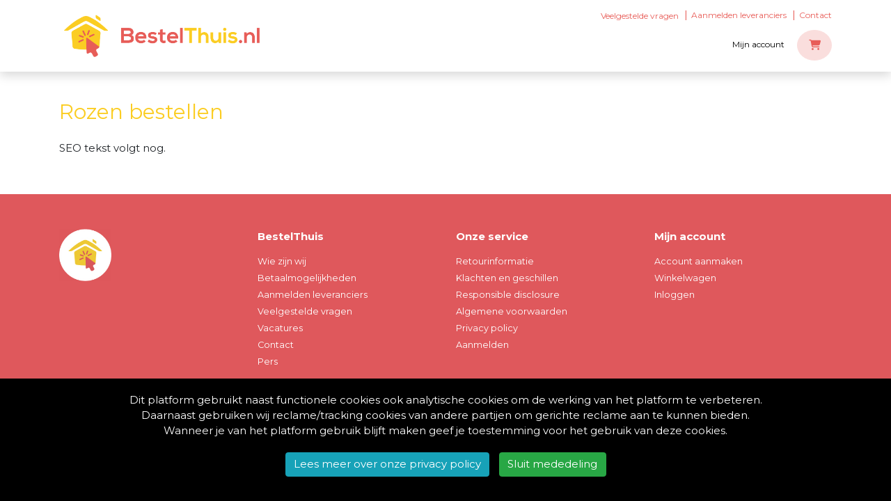

--- FILE ---
content_type: text/html; charset=UTF-8
request_url: https://online-bloemen-bestellen.com/rozen-bestellen
body_size: 4011
content:
<!doctype html>
<html lang="nl">
	<head>
		<!-- Required meta tags -->
		<meta charset="utf-8">
		<meta name="viewport" content="width=device-width, initial-scale=1, shrink-to-fit=no">
		<meta name="description" content="Online bestellen bij lokale ondernemers. Dezelfde dag thuisbezorgd!">
		<meta name="csrf-token" content="TVWAepsahLfzqq9dGkINXuZ4HRJ7cuk2UElqnQen">

		<!-- Favicon -->
		<link rel="shortcut icon" type="image/x-icon" href="https://online-bloemen-bestellen.com/favicon.ico?1711117164" />

		<!-- FontAwesome KIT -->
        <script src="https://kit.fontawesome.com/fd9faac1ed.js" crossorigin="anonymous"></script>

		<!-- Google API -->
		<script defer src="https://maps.googleapis.com/maps/api/js?key=AIzaSyBAxHmUCPAlNWyZDWVewZObYFjNb2ZNHqQ&libraries=places"></script>

		
		<!-- Google Fonts -->
		<link href="https://fonts.googleapis.com/css2?family=Montserrat:ital,wght@0,400;0,700;1,400&display=swap" rel="stylesheet">

		<!-- Botman Widget -->
		<link rel="stylesheet" type="text/css" href="https://cdn.jsdelivr.net/npm/botman-web-widget@0/build/assets/css/chat.min.css">

		<!-- Bootstrap CSS -->
		<link rel="stylesheet" href="https://stackpath.bootstrapcdn.com/bootstrap/4.5.2/css/bootstrap.min.css" integrity="sha384-JcKb8q3iqJ61gNV9KGb8thSsNjpSL0n8PARn9HuZOnIxN0hoP+VmmDGMN5t9UJ0Z" crossorigin="anonymous">

		<title>BestelThuis - 	Rozen bestellen
</title>

		<link rel="stylesheet" href="https://online-bloemen-bestellen.com/css/style.css?1711117164">

		<script async src="https://www.googletagmanager.com/gtag/js?id=G-8GP4T2HGGX"></script>
		<script>
			window.dataLayer = window.dataLayer || [];
			function gtag(){dataLayer.push(arguments);}
			gtag('js', new Date());

			gtag('config', 'G-8GP4T2HGGX');
		</script>

		<style type="text/css">

		#preloader {
			position: fixed;
			top: 0;
			left: 0;
			width: 100%;
			height: 100%;
			display: none;
		}
		#loader {
			display: block;
			position: relative;
			left: 50%;
			top: 50%;
			width: 150px;
			height: 150px;
			margin: -75px 0 0 -75px;
			border-radius: 50%;
			border: 3px solid transparent;
			border-top-color: #fbcd23;
			-webkit-animation: spin 2s linear infinite;
			animation: spin 2s linear infinite;
		}
		#loader:before {
			content: "";
			position: absolute;
			top: 5px;
			left: 5px;
			right: 5px;
			bottom: 5px;
			border-radius: 50%;
			border: 3px solid transparent;
			border-top-color: #e85d58;
			-webkit-animation: spin 3s linear infinite;
			animation: spin 3s linear infinite;
		}
		#loader:after {
			content: "";
			position: absolute;
			top: 15px;
			left: 15px;
			right: 15px;
			bottom: 15px;
			border-radius: 50%;
			border: 3px solid transparent;
			border-top-color: #000;
			-webkit-animation: spin 1.5s linear infinite;
			animation: spin 1.5s linear infinite;
		}
		@-webkit-keyframes spin {
			0%   {
			-webkit-transform: rotate(0deg);
			-ms-transform: rotate(0deg);
			transform: rotate(0deg);
			}
			100% {
			-webkit-transform: rotate(360deg);
			-ms-transform: rotate(360deg);
			transform: rotate(360deg);
			}
		}
		@keyframes  spin {
			0%   {
			-webkit-transform: rotate(0deg);
			-ms-transform: rotate(0deg);
			transform: rotate(0deg);
			}
			100% {
			-webkit-transform: rotate(360deg);
			-ms-transform: rotate(360deg);
			transform: rotate(360deg);
			}
		}

		</style>
			</head>
	<body>
		<div id="preloader">
			<div id="loader"></div>
		</div>

		<div class="sticky-top">
			<section id="topbar">
	<div class="container">
		<div class="d-block d-md-none">
			<div class="row align-items-center">
				<div class="col-7">
					<a href="https://online-bloemen-bestellen.com">
						<img src="/images/logo.png" alt="Logo BestelThuis" class="img-fluid">
					</a>
				</div>
				
				<div class="col-5 text-right">
					<a id="cart" href="/winkelwagen" style="margin-right: 25px;">
						<i class="fas fa-shopping-cart" style="font-size: 22px;"></i>
					</a>
					
					<a id="profile" href="/mijn-account">
						<i class="fas fa-user" style="font-size: 22px;"></i>
					</a>
				</div>
			</div>
		</div>
		
		<div class="d-none d-md-block">
			<div class="row">
				<div class="col-6">
					<a href="https://online-bloemen-bestellen.com">
						<img src="/images/logo.png" alt="Logo BestelThuis" style="width: 295px;">
					</a>
				</div>
				
				<div class="col-6 text-right">
					<div class="row">
						<div class="col-12">
							<ul class="items">
								<li><a href="/veelgestelde-vragen" title="Veelgestelde vragen">Veelgestelde vragen</a></li>
								<li><a href="/leverancier-worden" title="Aanmelden leveranciers">Aanmelden leveranciers</a></li>
								<li><a href="/contact" title="Contact">Contact</a></li>
							</ul>
						</div>
					</div>
					
					<div class="row">
						<div class="col-md-12">
							<ul style="margin-top: 5px;">
																	<li><a href="https://online-bloemen-bestellen.com/login" title="Inloggen" style="color: #000;">Mijn account</a> <a href="/winkelwagen" title="Winkelwagen" class="btn rounded-circle btn-primary ml-3" style="padding: 10px;"><i class="fas fa-shopping-cart"></i></a></li>
															</ul>
						</div>
					</div>
				</div>
			</div>
		</div>
	</div>
</section>
		</div>

			<section id="content">
		<div class="container">
			<div class="row">
				<div class="col-12">
					<h1>Rozen bestellen</h1>
<p>SEO tekst volgt nog.</p>
				</div>
			</div>
		</div>
	</section>

	<section id="bottombar">
	<div class="container">
		<div class="row">
			<div class="col-12 col-md-3">
				<a href="https://online-bloemen-bestellen.com"><img src="/images/logo-ftr-sm.png" alt="BestelThuis logo" width="75"></a>
			</div>

			<div class="col-12 col-md-3">
				<p>BestelThuis</p>

				<ul>
					<li><a href="/wie-zijn-wij" title="Wij zijn wij">Wie zijn wij</a></li>
					<li><a href="/betaalmogelijkheden" title="Betaalmogelijkheden">Betaalmogelijkheden</a></li>
					<li><a href="/leverancier-worden" title="Aanmelden als leverancier">Aanmelden leveranciers</a></li>
					<li><a href="/veelgestelde-vragen" title="Veelgestelde vragen">Veelgestelde vragen</a></li>
					<li><a href="/vacatures" title="Vacatures">Vacatures</a></li>
					<li><a href="/contact" title="Contact">Contact</a></li>
					<li><a href="/pers" title="Pers">Pers</a></li>
				</ul>
			</div>

			<div class="col-12 col-md-3">
				<p>Onze service</p>

				<ul>
					<li><a href="/retourinformatie" title="Retourinformatie">Retourinformatie</a></li>
					<li><a href="/klachten-en-geschillen" title="Klachten en geschillen">Klachten en geschillen</a></li>
					<li><a href="/responsible-disclosure" title="Responsible disclosure">Responsible disclosure</a></li>
					<li><a href="/algemene-voorwaarden" title="Algemene voorwaarden">Algemene voorwaarden</a></li>
					<li><a href="/privacy-policy" title="Privacy policy">Privacy policy</a></li>
					<li><a href="/leverancier-worden" title="Aanmelden">Aanmelden</a></li>
				</ul>
			</div>

			<div class="col-12 col-md-3">
				<p>Mijn account</p>

				<ul>
											<li><a href="https://online-bloemen-bestellen.com/register" title="Account aanmaken">Account aanmaken</a></li>
						<li><a href="/winkelwagen" title="Winkelwagen">Winkelwagen</a></li>
						<li><a href="https://online-bloemen-bestellen.com/login" title="Inloggen">Inloggen</a></li>
									</ul>
			</div>
		</div>
	</div>
</section>
	<section id="footer-copyright-social-media-bar">
	<div class="container">
		<div class="d-none d-md-block">
			<div class="row align-items-center">
				<div class="col-md-6">
					&copy; 2013 - 2025 BestelThuis - Alle rechten voorbehouden.				</div>

				<div class="col-md-6 text-right">
					<ul class="socials">
						<li><a href="https://www.facebook.com/bestelthuis" target="_blank" title="BestelThuis op Facebook"><i class="fab fa-facebook-f"></i></a></li>
						<li><a href="https://www.instagram.com/bestelthuis" target="_blank" title="BestelThuis op Instagram"><i class="fab fa-instagram"></i></a></li>
						<li><a href="https://www.linkedin.com/company/bestelthuis" target="_blank" title="BestelThuis op LinkedIn"><i class="fab fa-linkedin-in"></i></a></li>
						<li><a href="https://twitter.com/bestelthuis" target="_blank" title="BestelThuis op Twitter"><i class="fab fa-twitter"></i></a></li>
						<li><a href="https://www.youtube.com/c/Bestel-thuisNl" target="_blank" title="BestelThuis op YouTube"><i class="fab fa-youtube"></i></a></li>
						<li><a href="https://gr.pinterest.com/bestelthuis" target="_blank" title="BestelThuis op Pinterest"><i class="fab fa-pinterest-p"></i></a></li>
					</ul>
				</div>
			</div>
		</div>
		
		<div class="d-block d-md-none">
			<div class="row">
				<div class="col-12 text-center">
					<span class="align-middle">&copy; 2013 - 2025 BestelThuis</span>
				</div>
			</div>
			
			<div class="row">
				<div class="col-12 text-center">
					<span class="align-middle">Alle rechten voorbehouden.</span>
				</div>
			</div>

			<div class="row" style="margin-top: 15px;">
				<div class="col-12 col-md-6 text-center">
					<ul class="socials">
						<li><a href="https://www.facebook.com/bestelthuis" target="_blank" title="BestelThuis op Facebook"><i class="fab fa-facebook-f"></i></a></li>
						<li><a href="https://www.instagram.com/bestelthuis" target="_blank" title="BestelThuis op Instagram"><i class="fab fa-instagram"></i></a></li>
						<li><a href="https://www.linkedin.com/company/bestelthuis" target="_blank" title="BestelThuis op LinkedIn"><i class="fab fa-linkedin-in"></i></a></li>
						<li><a href="https://twitter.com/bestelthuis" target="_blank" title="BestelThuis op Twitter"><i class="fab fa-twitter"></i></a></li>
						<li><a href="https://www.youtube.com/c/Bestel-thuisNl" target="_blank" title="BestelThuis op YouTube"><i class="fab fa-youtube"></i></a></li>
						<li><a href="https://gr.pinterest.com/bestelthuis" target="_blank" title="BestelThuis op Pinterest"><i class="fab fa-pinterest-p"></i></a></li>
					</ul>
				</div>
			</div>
		</div>
	</div>
</section>
		<!-- Modal -->
<div class="modal fade" id="staticBackdrop" data-backdrop="static" data-keyboard="false" tabindex="-1" aria-labelledby="staticBackdropLabel" aria-hidden="true">
	<div class="modal-dialog modal-dialog-centered modal-dialog-scrollable">
		<div class="modal-content">
			<div class="modal-header">
				<h5 class="modal-title" id="staticBackdropLabel">Modal title</h5>
				<button type="button" class="close" data-dismiss="modal" aria-label="Close">
					<span aria-hidden="true">&times;</span>
				</button>
			</div>
			
			<div class="modal-body">
				<p>Test</p>
			</div>
			
			<div class="modal-footer"></div>
		</div>
	</div>
</div>
		<section id="scrolltotop">
	<a href="javascript:void(0);" class="btn btn-primary btn-rounded"><i class="fa-solid fa-arrow-up"></i></a>
</section>

		<section id="cookiewall">
	<div class="container">
		<div class="row align-items-center">
			<div class="col-12 d-lg-none text-center">
				<p>Dit platform gebruikt naast functionele cookies ook analytische cookies om de werking van het platform te verbeteren. Daarnaast gebruiken wij reclame/tracking cookies van andere partijen om gerichte reclame aan te kunnen bieden. Wanneer je van het platform gebruik blijft maken geef je toestemming voor het gebruik van deze cookies.</p><p><a href="/privacy-policy" class="btn btn-xs btn-info mb-0">Lees meer over onze privacy policy</a> <button id="close-cookiewall" class="btn btn-xs btn-success mb-0">Sluit mededeling</button></p>
			</div>
			
			<div class="col-12 d-none d-lg-block text-center">
				<p>Dit platform gebruikt naast functionele cookies ook analytische cookies om de werking van het platform te verbeteren.<br />Daarnaast gebruiken wij reclame/tracking cookies van andere partijen om gerichte reclame aan te kunnen bieden.<br />Wanneer je van het platform gebruik blijft maken geef je toestemming voor het gebruik van deze cookies.</p><p><a href="/privacy-policy" class="btn btn-xs btn-info mb-0">Lees meer over onze privacy policy</a> <button id="close-cookiewall" class="btn btn-xs btn-success mb-0">Sluit mededeling</button></p>
			</div>
		</div>
	</div>
</section>
		<!-- Detect mobile devices -->
		<div id="detect-mobile" class="d-block d-md-none"></div>

		<!-- jQuery first, then Popper.js, then Bootstrap JS -->
		<script src="https://code.jquery.com/jquery-3.5.1.min.js" integrity="sha256-9/aliU8dGd2tb6OSsuzixeV4y/faTqgFtohetphbbj0=" crossorigin="anonymous"></script>
		<script src="https://cdn.jsdelivr.net/npm/popper.js@1.16.1/dist/umd/popper.min.js" integrity="sha384-9/reFTGAW83EW2RDu2S0VKaIzap3H66lZH81PoYlFhbGU+6BZp6G7niu735Sk7lN" crossorigin="anonymous"></script>
		<script src="https://stackpath.bootstrapcdn.com/bootstrap/4.5.2/js/bootstrap.min.js" integrity="sha384-B4gt1jrGC7Jh4AgTPSdUtOBvfO8shuf57BaghqFfPlYxofvL8/KUEfYiJOMMV+rV" crossorigin="anonymous"></script>

		<!-- JS cookie stuff -->
		<script src="https://cdn.jsdelivr.net/npm/js-cookie@rc/dist/js.cookie.min.js"></script>

		<!-- Password strength -->
		<script src="/js/bootstrap/pwstrength-bootstrap.min.js"></script>

		<!-- jQuery ScrollSpy -->
		<script src="/js/jquery/jquery-scrollspy.min.js"></script>

		<script type="text/javascript">

			$.ajaxSetup({
				headers: {
					'X-CSRF-TOKEN': $('meta[name="csrf-token"]').attr('content')
				}
			});

			
			$('section#scrolltotop a').on('click', function () {
				$("html, body").animate({ scrollTop: 0 }, "slow");
			});

			/**
			 * Cookie wall.
			 */
			$('section#cookiewall a').on('click', function () {
				Cookies.set('eated-the-cookie', 'Y');
				$('section#cookiewall').hide();
			});
			$('section#cookiewall button#close-cookiewall').on('click', function () {
				Cookies.set('eated-the-cookie', 'Y');
				$('section#cookiewall').hide();
			});

			var orig_height = $('section#topbar').height();

			$(window).scroll(function (event) {
				var scroll = $(window).scrollTop();

				if (scroll > orig_height) {
					$('section#scrolltotop').show();
				} else {
					$('section#scrolltotop').hide();
				}
			});

			/**
			 * On document ready.
			 */
			$(document).ready(function() {

				/**
				 * Cookie wall.
				 */
				if (Cookies.get('eated-the-cookie') == undefined) {
					$('section#cookiewall').show();
				}

				/**
				 * Enable tooltips.
				 */
				$('[data-toggle="tooltip"]').tooltip();

			});

		</script>

		
		<script type="text/javascript">
			_linkedin_partner_id = "3129028";
			window._linkedin_data_partner_ids = window._linkedin_data_partner_ids || [];
			window._linkedin_data_partner_ids.push(_linkedin_partner_id);
		</script>

		<script type="text/javascript">
			(function(){var s = document.getElementsByTagName("script")[0];
			var b = document.createElement("script");
			b.type = "text/javascript";b.async = true;
			b.src = "https://snap.licdn.com/li.lms-analytics/insight.min.js";
			s.parentNode.insertBefore(b, s);})();
		</script>

		<noscript>
			<img height="1" width="1" style="display:none;" alt="" src="https://px.ads.linkedin.com/collect/?pid=3129028&fmt=gif" />
		</noscript>

			<script defer src="https://static.cloudflareinsights.com/beacon.min.js/vcd15cbe7772f49c399c6a5babf22c1241717689176015" integrity="sha512-ZpsOmlRQV6y907TI0dKBHq9Md29nnaEIPlkf84rnaERnq6zvWvPUqr2ft8M1aS28oN72PdrCzSjY4U6VaAw1EQ==" data-cf-beacon='{"version":"2024.11.0","token":"e8cb205f53124ad8b14f2df0b41b6361","r":1,"server_timing":{"name":{"cfCacheStatus":true,"cfEdge":true,"cfExtPri":true,"cfL4":true,"cfOrigin":true,"cfSpeedBrain":true},"location_startswith":null}}' crossorigin="anonymous"></script>
</body>
</html>


--- FILE ---
content_type: text/css
request_url: https://online-bloemen-bestellen.com/css/style.css?1711117164
body_size: 1423
content:
/* CSS Document */

html, body {
	font-family: 'Montserrat', sans-serif;
	background-image: none;
	font-size: 15px;
}

a {
	color: #e85d58;
}
a:hover,
a:active,
a:focus {
	text-decoration: none;
	border-color: #fbcd23;
	color: #fbcd23;
}

hr.dashed {
    border-top: 1px dashed #999;
}

/**
 * Botman styles.
 */
div#botmanWidgetRoot div.desktop-closed-message-avatar {
	box-shadow: none !important;
}
div#botmanWidgetRoot > div {
	min-height: 120px !important;
	min-width: 80px !important;
}

/**
 * Modals.
 */
.modal-header {
	background-color: #fbcd23;
	color: #000;
}

.modal-body {
	background-color: #fff;
	color: #000;
}

.modal-footer {
	background-color: #eeeeee;
    border-top: none;
	color: #000;
}
.modal-footer button {
	background-color: #e85d58;
	border-color: #e85d58;
	color: #fff;
}
.modal-footer button:active,
.modal-footer button:focus,
.modal-footer button:hover {
	background-color: #fbcd23 !important;
	border-color: #fbcd23 !important;
	color: #000 !important;
}

/**
 * Buttons.
 */
.btn-primary {
	background-color: #fadedd !important;
	border-color: #fadedd !important;
	color: #e85d58 !important;
	min-width: 50px;
	padding: 15px;
	margin: 0;
}
.btn-primary:hover {
	text-decoration: none !important;
}

/**
 * Bottombar.
 */
section#bottombar {
	background-color: #df585c;
	padding: 50px 20px;
	color: #fff;
}

section#bottombar p {
	font-weight: bold;
	margin-bottom: 10px;
	margin-top: 25px;
	color: #fff;
}

section#bottombar ul {
	display: inline-block;
	list-style: none;
	padding: 0;
	margin: 0;
}
section#bottombar ul li {
	font-size: 0.8em;
	margin: 5px 0;
}
section#bottombar ul li a {
	color: #fff;
}
section#bottombar ul li a:hover {
	text-decoration: underline;
	color: #fff;
}

@media (min-width: 768px) {
	.btn-primary {
		padding: 5px;
	}
	
	section#bottombar p {
		margin-top: 0;
	}

	section#bottombar ul li {
		font-size: 0.85em;
	}
}

/**
 * Content-header.
 */
section#content-header {
	background-color: #fff;
	color: #fbcd23;
	padding: 60px 0;
}

section#content-header-bg {
	background-image: url('/images/banners/banner-general.jpg');
	background-repeat: no-repeat;
	background-position: center;
	background-color: #fff;
	background-size: cover;
	padding: 35px 0;
	color: #fbcd23;
}
section#content-header-bg div.row {
	min-height: 250px;
}
section#content-header-bg div.row h1 {
	border-radius: 40px;
	background-color: #fff;
	padding: 15px 30px;
	white-space: nowrap;
	font-weight: bold;
	font-size: 25px;
	display: inline;
	color: #000;
}

@media (min-width: 768px) {
	section#content-header-bg div.row h1 {
		font-size: 30px;
	}
}

/**
 * Content.
 */
section#content {
	padding: 40px 0;
}
section#content h1 {
	padding-bottom: 15px;
	font-size: 2rem;
	color: #fbcd23;
}
section#content h2 {
	font-size: 1.5rem;
	color: #e85d58;
}
section#content h3 {
	font-size: 1.25rem;
	color: #e85d58;
}
section#content h4 {
	font-size: 1.05rem;
	color: #000;
}

/**
 * FAQ categories.
 */
section#content div.faq-categories {
	background-color: #fffaeb;
	border-radius: 5px;
	padding: 50px;
}
section#content div.faq-categories div a {
	border: 1px solid #fff;
	background-color: #fff;
	justify-content: center;
	align-items : center;
	margin-bottom: 25px;
	border-radius: 5px;
	text-align: center;
	padding: 15px 10px;
	min-height: 25vh;
	display : flex;
	color: #000;
}
section#content div.faq-categories div a:hover {
	background-color: #fbcd22;
	color: #000;
}

section#content div.faq-categories div a i {
	font-size: 55px;
	color: #fbcd22;
}
section#content div.faq-categories div a:hover i {
	color: #fff;
}

section#content div.faq-categories div a span.icon {
	font-size: 2.5em;
	display: block;
}
section#content div.faq-categories div a span.title {
	display: block;
	margin-top: 5px;
}

/**
 * FAQ questions.
 */
section#content div#faq-questions {
	background-color: #fffaeb;
}
section#content div#faq-questions ul {	
	list-style: none;
	padding: 0;
	margin: 0;
}
section#content div#faq-questions ul li {
	margin-top: 25px;
}
section#content div#faq-questions li:first-child {
	margin-top: 0;
}

section#content div#faq-questions ul li span.title {
	display: block;
	margin-top: 5px;
}
section#content div#faq-questions ul li span.description {
	display: block;
	margin-top: 5px;
}
section#content div#faq-questions ul li span.description p {
	margin-bottom: 0 !important;
}
section#content div#faq-questions ul li span.button {
	display: block;
	margin-top: 5px;
}
section#content div#faq-questions ul li span.button a {
	display: inline-block;
}

/**
 * Stores.
 */
section#content div.store {
	border: 1px solid #f0f0f0;
	border-bottom: 0;
	padding: 10px;
}
section#content div.store:hover {
	background-color: #f5f5f5;
}
section#content div.store:last-child {
	border-bottom: 1px solid #f0f0f0;
}

section#content div.store span.image {
	display: block;
}
section#content div.store span.image img {
	border-radius: 5px;
}
section#content div.store span.title {
	display: block;
	font-weight: bold;
	margin-top: 5px;
}
section#content div.store span.slogan {
	margin-bottom: 5px;
	display: block;
}

section#content div.store span.time {
	font-size: 0.95em;
	margin-top: 10px;
}
section#content div.store span.time i {
	color: #CCC;
}

section#content div.store span.costs {
	font-size: 0.95em;
	margin-top: 10px;
}
section#content div.store span.costs i {
	color: #CCC;
}

section#content div.store span.minimumamount {
	font-size: 0.95em;
	margin-top: 10px;
}
section#content div.store span.minimumamount i {
	color: #CCC;
}

section#content div.store span.status {
	display: block;
	text-align: center;
	border-radius: 5px;
	font-size: 0.8em;
    margin-top: 5px;
    padding: 5px;
    color: #FFF;
}
section#content div.store span.status-success {
	background-color: #299300;
}

/**
 * Vacatures.
 */
section#content ul.vacatures {
	list-style: none;
	padding: 0;
	margin: 0;
}
section#content ul.vacatures li {
	margin-top: 5px;
}
section#content ul.vacatures li:first-child {
	margin-top: 0;
}

section#content ul.vacatures li span.title {
	display: block;
	margin-top: 5px;
}
section#content ul.vacatures li span.description {
	display: block;
	margin-top: 5px;
}
section#content ul.vacatures li span.description p {
	margin-bottom: 0 !important;
}
section#content ul.vacatures li span.button {
	display: block;
	margin-top: 5px;
}
section#content ul.vacatures li span.button a {
	display: inline-block;
}

/**
 * Footer.
 */
section#footer {
	padding: 15px 15px 50px;
	background-color: #fff;
	font-size: 0.8em;
	color: #000;
}

section#footer a {
	color: #000 !important;
}
section#footer a:hover {
	text-decoration: underline;
	color: #000 !important;
}

@media (min-width: 768px) {
	section#footer {
		font-size: 1em;
	}
}

section#footer p {
	font-weight: bold;
	font-size: 1.2em;
	margin-bottom: 0;
	margin-top: 35px;
	padding: 0;
}
section#footer ul.list {
	list-style: none;
	font-size: 0.85em;
	padding: 0;
	margin: 0;
}
section#footer ul.list li {
	margin: 5px 0;
}

section#footer ul.list li a {
	color: #fbcd23;
}
section#footer ul.list li a:hover {
	text-decoration: underline;
	color: #fbcd23;
}

@media (min-width: 768px) {
	section#footer ul li {
		margin-right: 5px;
	}
}

/**
 * Footer copyright - social media bar.
 */
section#footer-copyright-social-media-bar {
	background-color: #000000;
	font-size: 0.9em;
	padding: 20px 15px;
	color: #ffffff;
}

section#footer-copyright-social-media-bar ul.socials {
	display: inline-block;
	list-style: none;
	line-height: 1;
	padding: 0;
	margin: 0;
}
section#footer-copyright-social-media-bar ul.socials li {
	margin-right: 10px;
	float: left;
}
section#footer-copyright-social-media-bar ul.socials li:last-child {
	margin-right: 0;
}
section#footer-copyright-social-media-bar ul.socials li a {
	border: 1px solid #fff;
	border-radius: 50%;
	display: inline-block;
	text-align: center;
	padding: 10px;
	width: 35px;
}
section#footer-copyright-social-media-bar ul.socials li a i {
	color: #ffffff;
}

section#footer-copyright-social-media-bar ul.socials li a:hover {
	background-color: #fff;
}
section#footer-copyright-social-media-bar ul.socials li a:hover i {
	color: #000;
}

@media (min-width: 768px) {
	section#footer-copyright-social-media-bar {
		font-size: 0.9em;
	}
}

/**
 * Scroll to top.
 */
section#scrolltotop {
	position: fixed;
	display: none;
	text-align: center;
	z-index: 1200;
	bottom: 20px;
	left: 20px;
}
section#scrolltotop a {
	background-color: #fbcd23 !important;
	font-size: 20px;
	padding: 5px;
}
	
/**
 * Topbar.
 */
section#topbar {
	background-color: #FFF;
	-moz-box-shadow: 0 5px 15px rgb(0 0 0 / 16%);
    -webkit-box-shadow: 0 5px 15px rgb(0 0 0 / 16%);
    box-shadow: 0 5px 15px rgb(0 0 0 / 16%);
	padding: 10px;
}

section#topbar img {
	transition: all .2s;
}

section#topbar ul {
	display: inline-block;
	list-style: none;
	padding: 0;
	margin: 0;
}
section#topbar ul li {
	margin-right: 8px;
	font-size: 0.8em;
	float: left;
}
section#topbar ul li:last-child {
	margin-right: 0;
}

section#topbar ul li a {
	color: #e85d58;
}
section#topbar ul li a:hover {
	text-decoration: underline;
	color: #e85d58;
}

section#topbar ul.items li:first-child:before {
	content: "";
	display: inline-block;
	height: 17px;
	width: 1px;
}
section#topbar ul.items li:before {
	content: "|";
	display: inline-block;
    font-size: 15px;
    margin-right: 5px;
	color: #e85d58;
}

/**
 * Cookiewall.
 */
section#cookiewall {
	z-index: 200;
	display: none;
    background-color: #000;
	position: fixed;
	padding: 20px;
	width: 100%;
    color: #FFF;
    bottom: 0;
}

--- FILE ---
content_type: application/javascript
request_url: https://online-bloemen-bestellen.com/js/bootstrap/pwstrength-bootstrap.min.js
body_size: 4307
content:
/* pwstrength-bootstrap 2020-05-28 - GPLv3 & MIT License */

!function(s){var t={};!function(o){"use strict";t.fallback={wordMinLength:"Your password is too short",wordMaxLength:"Your password is too long",wordInvalidChar:"Your password contains an invalid character",wordNotEmail:"Do not use your email as your password",wordSimilarToUsername:"Your password cannot contain your username",wordTwoCharacterClasses:"Use different character classes",wordRepetitions:"Too many repetitions",wordSequences:"Your password contains sequences",errorList:"Errors:",veryWeak:"Very Weak",weak:"Weak",normal:"Normal",medium:"Medium",strong:"Strong",veryStrong:"Very Strong"},t.t=function(r){var e="";return(e=o?o.t(r):t.fallback[r])===r?"":e}}(window.i18next);var d={};try{if(!s&&module&&module.exports){s=require("jquery");var r=require("jsdom").jsdom;s=s(r().defaultView)}}catch(r){}!function(u){"use strict";var r={};d.forbiddenSequences=["0123456789","abcdefghijklmnopqrstuvwxyz","qwertyuiop","asdfghjkl","zxcvbnm","!@#$%^&*()_+"],r.wordNotEmail=function(r,e,o){return e.match(/^([\w!#$%&'*+\-/=?^`{|}~]+\.)*[\w!#$%&'*+\-/=?^`{|}~]+@((((([a-z0-9]{1}[a-z0-9-]{0,62}[a-z0-9]{1})|[a-z])\.)+[a-z]{2,6})|(\d{1,3}\.){3}\d{1,3}(:\d{1,5})?)$/i)?o:0},r.wordMinLength=function(r,e,o){var s=e.length,t=Math.pow(s,r.rules.raisePower);return s<r.common.minChar&&(t+=o),t},r.wordMaxLength=function(r,e,o){var s=e.length,t=Math.pow(s,r.rules.raisePower);return s>r.common.maxChar?o:t},r.wordInvalidChar=function(r,e,o){return r.common.invalidCharsRegExp.test(e)?o:0},r.wordMinLengthStaticScore=function(r,e,o){return e.length<r.common.minChar?0:o},r.wordMaxLengthStaticScore=function(r,e,o){return e.length>r.common.maxChar?0:o},r.wordSimilarToUsername=function(r,e,o){var s=u(r.common.usernameField).val();return s&&e.toLowerCase().match(s.replace(/[-[\]/{}()*+=?:.\\^$|!,]/g,"\\$&").toLowerCase())?o:0},r.wordTwoCharacterClasses=function(r,e,o){var s=new RegExp("(."+r.rules.specialCharClass+")");return e.match(/([a-z].*[A-Z])|([A-Z].*[a-z])/)||e.match(/([a-zA-Z])/)&&e.match(/([0-9])/)||e.match(s)&&e.match(/[a-zA-Z0-9_]/)?o:0},r.wordRepetitions=function(r,e,o){return e.match(/(.)\1\1/)?o:0},r.wordSequences=function(r,s,e){var t,n=!1;return 2<s.length&&(u.each(d.forbiddenSequences,function(r,e){var o;n||(o=[e,e.split("").reverse().join("")],u.each(o,function(r,e){for(t=0;t<s.length-2;t+=1)-1<e.indexOf(s.toLowerCase().substring(t,t+3))&&(n=!0)}))}),n)?e:0},r.wordLowercase=function(r,e,o){return e.match(/[a-z]/)&&o},r.wordUppercase=function(r,e,o){return e.match(/[A-Z]/)&&o},r.wordOneNumber=function(r,e,o){return e.match(/\d+/)&&o},r.wordThreeNumbers=function(r,e,o){return e.match(/(.*[0-9].*[0-9].*[0-9])/)&&o},r.wordOneSpecialChar=function(r,e,o){var s=new RegExp(r.rules.specialCharClass);return e.match(s)&&o},r.wordTwoSpecialChar=function(r,e,o){var s=new RegExp("(.*"+r.rules.specialCharClass+".*"+r.rules.specialCharClass+")");return e.match(s)&&o},r.wordUpperLowerCombo=function(r,e,o){return e.match(/([a-z].*[A-Z])|([A-Z].*[a-z])/)&&o},r.wordLetterNumberCombo=function(r,e,o){return e.match(/([a-zA-Z])/)&&e.match(/([0-9])/)&&o},r.wordLetterNumberCharCombo=function(r,e,o){var s=new RegExp("([a-zA-Z0-9].*"+r.rules.specialCharClass+")|("+r.rules.specialCharClass+".*[a-zA-Z0-9])");return e.match(s)&&o},r.wordIsACommonPassword=function(r,e,o){return 0<=u.inArray(e,r.rules.commonPasswords)?o:0},d.validation=r,d.executeRules=function(a,i){var c=0;return u.each(a.rules.activated,function(r,e){var o,s,t,n;e&&(o=a.rules.scores[r],s=d.validation[r],u.isFunction(s)||(s=a.rules.extra[r]),u.isFunction(s)&&((t=s(a,i,o))&&(c+=t),(t<0||!u.isNumeric(t)&&!t)&&0<(n=a.ui.spanError(a,r)).length&&a.instances.errors.push(n)))}),c}}(s);try{module&&module.exports&&(module.exports=d)}catch(r){}var u={common:{}};u.common.minChar=6,u.common.maxChar=20,u.common.usernameField="#username",u.common.invalidCharsRegExp=new RegExp(/[\s,'"]/),u.common.userInputs=[],u.common.onLoad=void 0,u.common.onKeyUp=void 0,u.common.onScore=void 0,u.common.zxcvbn=!1,u.common.zxcvbnTerms=[],u.common.events=["keyup","change","paste"],u.common.debug=!1,u.rules={},u.rules.extra={},u.rules.scores={wordNotEmail:-100,wordMinLength:-50,wordMaxLength:-50,wordInvalidChar:-100,wordSimilarToUsername:-100,wordSequences:-20,wordTwoCharacterClasses:2,wordRepetitions:-25,wordLowercase:1,wordUppercase:3,wordOneNumber:3,wordThreeNumbers:5,wordOneSpecialChar:3,wordTwoSpecialChar:5,wordUpperLowerCombo:2,wordLetterNumberCombo:2,wordLetterNumberCharCombo:2,wordIsACommonPassword:-100},u.rules.activated={wordNotEmail:!0,wordMinLength:!0,wordMaxLength:!1,wordInvalidChar:!1,wordSimilarToUsername:!0,wordSequences:!0,wordTwoCharacterClasses:!0,wordRepetitions:!0,wordLowercase:!0,wordUppercase:!0,wordOneNumber:!0,wordThreeNumbers:!0,wordOneSpecialChar:!0,wordTwoSpecialChar:!0,wordUpperLowerCombo:!0,wordLetterNumberCombo:!0,wordLetterNumberCharCombo:!0,wordIsACommonPassword:!0},u.rules.raisePower=1.4,u.rules.specialCharClass="[!,@,#,$,%,^,&,*,?,_,~]",u.rules.commonPasswords=["123456","password","12345678","qwerty","123456789","12345","1234","111111","1234567","dragon","123123","baseball","abc123","football","monkey","letmein","696969","shadow","master","666666","qwertyuiop","123321","mustang","1234567890","michael","654321","pussy","superman","1qaz2wsx","7777777","fuckyou","121212","000000","qazwsx","123qwe","killer","trustno1","jordan","jennifer","zxcvbnm","asdfgh","hunter","buster","soccer","harley","batman","andrew","tigger","sunshine","iloveyou","fuckme","2000","charlie","robert","thomas","hockey","ranger","daniel","starwars","klaster","112233","george","asshole","computer","michelle","jessica","pepper","1111","zxcvbn","555555","11111111","131313","freedom","777777","pass","fuck","maggie","159753","aaaaaa","ginger","princess","joshua","cheese","amanda","summer","love","ashley","6969","nicole","chelsea","biteme","matthew","access","yankees","987654321","dallas","austin","thunder","taylor","matrix"],u.ui={},u.ui.bootstrap2=!1,u.ui.bootstrap3=!1,u.ui.colorClasses=["danger","danger","danger","warning","warning","success"],u.ui.showProgressBar=!0,u.ui.progressBarEmptyPercentage=1,u.ui.progressBarMinWidth=1,u.ui.progressBarMinPercentage=1,u.ui.progressExtraCssClasses="",u.ui.progressBarExtraCssClasses="",u.ui.showPopover=!1,u.ui.popoverPlacement="bottom",u.ui.showStatus=!1,u.ui.spanError=function(r,e){"use strict";var o=r.i18n.t(e);return o?'<span style="color: #d52929">'+o+"</span>":""},u.ui.popoverError=function(r){"use strict";var e=r.instances.errors,o="<div>"+r.i18n.t("errorList")+'<ul class="error-list" style="margin-bottom: 0;">';return s.each(e,function(r,e){o+="<li>"+e+"</li>"}),o+="</ul></div>"},u.ui.showVerdicts=!0,u.ui.showVerdictsInsideProgressBar=!1,u.ui.useVerdictCssClass=!1,u.ui.showErrors=!1,u.ui.showScore=!1,u.ui.container=void 0,u.ui.viewports={progress:void 0,verdict:void 0,errors:void 0,score:void 0},u.ui.scores=[0,14,26,38,50],u.i18n={},u.i18n.t=t.t;var p={};!function(n){"use strict";var a=["error","warning","success"],t=["veryWeak","weak","normal","medium","strong","veryStrong"];p.getContainer=function(r,e){var o;return(o=n(r.ui.container))&&1===o.length||(o=e.parent()),o},p.findElement=function(r,e,o){return e?r.find(e).find(o):r.find(o)},p.getUIElements=function(r,e){var o,s;return r.instances.viewports?r.instances.viewports:(o=p.getContainer(r,e),(s={}).$progressbar=p.findElement(o,r.ui.viewports.progress,"div.progress"),r.ui.showVerdictsInsideProgressBar&&(s.$verdict=s.$progressbar.find("span.password-verdict")),r.ui.showPopover||(r.ui.showVerdictsInsideProgressBar||(s.$verdict=p.findElement(o,r.ui.viewports.verdict,"span.password-verdict")),s.$errors=p.findElement(o,r.ui.viewports.errors,"ul.error-list")),s.$score=p.findElement(o,r.ui.viewports.score,"span.password-score"),r.instances.viewports=s)},p.initHelper=function(r,e,o,s){var t=p.getContainer(r,e);s?t.find(s).append(o):n(o).insertAfter(e)},p.initVerdict=function(r,e){p.initHelper(r,e,'<span class="password-verdict"></span>',r.ui.viewports.verdict)},p.initErrorList=function(r,e){p.initHelper(r,e,'<ul class="error-list"></ul>',r.ui.viewports.errors)},p.initScore=function(r,e){p.initHelper(r,e,'<span class="password-score"></span>',r.ui.viewports.score)},p.initUI=function(r,e){r.ui.showPopover?p.initPopover(r,e):(r.ui.showErrors&&p.initErrorList(r,e),r.ui.showVerdicts&&!r.ui.showVerdictsInsideProgressBar&&p.initVerdict(r,e)),r.ui.showProgressBar&&p.initProgressBar(r,e),r.ui.showScore&&p.initScore(r,e)},p.updateVerdict=function(r,e,o,s){var t=p.getUIElements(r,e).$verdict;t.removeClass(r.ui.colorClasses.join(" ")),-1<o&&t.addClass(r.ui.colorClasses[o]),r.ui.showVerdictsInsideProgressBar&&t.css("white-space","nowrap"),t.html(s)},p.updateErrors=function(r,e,o){var s=p.getUIElements(r,e).$errors,t="";o||n.each(r.instances.errors,function(r,e){t+="<li>"+e+"</li>"}),s.html(t)},p.updateScore=function(r,e,o,s){var t=p.getUIElements(r,e).$score,n="";s||(n=o.toFixed(2)),t.html(n)},p.updateFieldStatus=function(o,r,e,s){var t=r;o.ui.bootstrap2?t=r.parents(".control-group").first():o.ui.bootstrap3&&(t=r.parents(".form-group").first()),n.each(a,function(r,e){e=p.cssClassesForBS(o,e),t.removeClass(e)}),s||(e=a[Math.floor(e/2)],e=p.cssClassesForBS(o,e),t.addClass(e))},p.cssClassesForBS=function(r,e){return r.ui.bootstrap3?e="has-"+e:r.ui.bootstrap2||("error"===e&&(e="danger"),e="border-"+e),e},p.getVerdictAndCssClass=function(r,e){var o,s;return void 0===e?["",0]:(o=e<=r.ui.scores[0]?0:e<r.ui.scores[1]?1:e<r.ui.scores[2]?2:e<r.ui.scores[3]?3:e<r.ui.scores[4]?4:5,s=t[o],[r.i18n.t(s),o])},p.updateUI=function(r,e,o){var s,t,n;s=p.getVerdictAndCssClass(r,o),t=0===o?"":s[0],s=s[1],n=r.ui.useVerdictCssClass?s:-1,r.ui.showProgressBar&&p.showProgressBar(r,e,o,s,n,t),r.ui.showStatus&&p.updateFieldStatus(r,e,s,void 0===o),r.ui.showPopover?p.updatePopover(r,e,t,void 0===o):(r.ui.showVerdicts&&!r.ui.showVerdictsInsideProgressBar&&p.updateVerdict(r,e,n,t),r.ui.showErrors&&p.updateErrors(r,e,void 0===o)),r.ui.showScore&&p.updateScore(r,e,o,void 0===o)}}(s),function(i){"use strict";p.percentage=function(r,e,o){var s=Math.floor(100*e/o),t=r.ui.progressBarMinPercentage;return s=100<(s=s<=t?t:s)?100:s},p.initProgressBar=function(r,e){var o=p.getContainer(r,e),s='<div class="progress ';r.ui.bootstrap2?s+=r.ui.progressBarExtraCssClasses+'"><div class="':s+=r.ui.progressExtraCssClasses+'"><div class="'+r.ui.progressBarExtraCssClasses+" progress-",s+='bar">',r.ui.showVerdictsInsideProgressBar&&(s+='<span class="password-verdict"></span>'),s+="</div></div>",r.ui.viewports.progress?o.find(r.ui.viewports.progress).append(s):i(s).insertAfter(e)},p.showProgressBar=function(r,e,o,s,t,n){var a;a=void 0===o?r.ui.progressBarEmptyPercentage:p.percentage(r,o,r.ui.scores[4]),p.updateProgressBar(r,e,s,a),r.ui.showVerdictsInsideProgressBar&&p.updateVerdict(r,e,t,n)},p.updateProgressBar=function(o,r,e,s){var t=p.getUIElements(o,r).$progressbar,n=t.find(".progress-bar"),a="progress-";o.ui.bootstrap2&&(n=t.find(".bar"),a=""),i.each(o.ui.colorClasses,function(r,e){o.ui.bootstrap2||o.ui.bootstrap3?n.removeClass(a+"bar-"+e):n.removeClass("bg-"+e)}),o.ui.bootstrap2||o.ui.bootstrap3?n.addClass(a+"bar-"+o.ui.colorClasses[e]):n.addClass("bg-"+o.ui.colorClasses[e]),0<s?n.css("min-width",o.ui.progressBarMinWidth+"px"):n.css("min-width",""),n.css("width",s+"%")}}(s),function(){"use strict";p.initPopover=function(r,e){try{e.popover("destroy")}catch(r){e.popover("dispose")}e.popover({html:!0,placement:r.ui.popoverPlacement,trigger:"manual",content:" "})},p.updatePopover=function(r,e,o,s){var t=e.data("bs.popover"),n="",a=!0;r.ui.showVerdicts&&!r.ui.showVerdictsInsideProgressBar&&0<o.length&&(n='<h5><span class="password-verdict">'+o+"</span></h5>",a=!1),r.ui.showErrors&&(0<r.instances.errors.length&&(a=!1),n+=r.ui.popoverError(r)),a||s?e.popover("hide"):(r.ui.bootstrap2&&(t=e.data("popover")),t.$arrow&&0<t.$arrow.parents("body").length?e.find("+ .popover .popover-content").html(n):(r.ui.bootstrap2||r.ui.bootstrap3?t.options.content=n:t.config.content=n,e.popover("show")))}}();var n={};!function(c){"use strict";var a,i,o;a=function(r){var s,e,o,t,n=c(r.target),a=n.data("pwstrength-bootstrap"),i=n.val();void 0!==a&&(a.instances.errors=[],0===i.length?t=void 0:(t=a.common.zxcvbn?(s=[],c.each(a.common.userInputs.concat([a.common.usernameField]),function(r,e){var o=c(e).val();o&&s.push(o)}),s=s.concat(a.common.zxcvbnTerms),t=zxcvbn(i,s).guesses,Math.log(t)*Math.LOG2E):d.executeRules(a,i),c.isFunction(a.common.onScore)&&(t=a.common.onScore(a,i,t))),p.updateUI(a,n,t),o=(e=p.getVerdictAndCssClass(a,t))[1],e=e[0],a.common.debug&&console.log(t+" - "+e),c.isFunction(a.common.onKeyUp)&&a.common.onKeyUp(r,{score:t,verdictText:e,verdictLevel:o}))},i=function(r){var e,o=c(r.target),s=o.val(),t=0;e=function(){o.val()!==s?a(r):t<3&&(t+=1,setTimeout(e,100))},setTimeout(e,100)},n.init=function(n){return this.each(function(r,e){var o=c.extend(!0,{},u),s=c.extend(!0,o,n),t=c(e);s.instances={},t.data("pwstrength-bootstrap",s),c.each(s.common.events,function(r,e){var o="paste"===e?i:a;t.on(e,o)}),p.initUI(s,t),t.trigger("keyup"),c.isFunction(s.common.onLoad)&&s.common.onLoad()}),this},n.destroy=function(){this.each(function(r,e){var o=c(e),s=o.data("pwstrength-bootstrap"),t=p.getUIElements(s,o);t.$progressbar.remove(),t.$verdict.remove(),t.$errors.remove(),o.removeData("pwstrength-bootstrap")})},n.forceUpdate=function(){this.each(function(r,e){a({target:e})})},n.addRule=function(s,t,n,a){this.each(function(r,e){var o=c(e).data("pwstrength-bootstrap");o.rules.activated[s]=a,o.rules.scores[s]=n,o.rules.extra[s]=t})},o=function(o,s,t){this.each(function(r,e){c(e).data("pwstrength-bootstrap").rules[s][o]=t})},n.changeScore=function(r,e){o.call(this,r,"scores",e)},n.ruleActive=function(r,e){o.call(this,r,"activated",e)},n.ruleIsMet=function(n){var a=0;return"wordMinLength"===n?n="wordMinLengthStaticScore":"wordMaxLength"===n&&(n="wordMaxLengthStaticScore"),this.each(function(r,e){var o,s=c(e).data("pwstrength-bootstrap"),t=d.validation[n];c.isFunction(t)||(t=s.rules.extra[n]),c.isFunction(t)&&(o=t(s,c(e).val(),1),c.isNumeric(o)&&(a+=o))}),a===this.length},c.fn.pwstrength=function(r){var e;return n[r]?e=n[r].apply(this,Array.prototype.slice.call(arguments,1)):"object"!=typeof r&&r?c.error("Method "+r+" does not exist on jQuery.pwstrength-bootstrap"):e=n.init.apply(this,arguments),e}}(s)}(jQuery);
//# sourceMappingURL=pwstrength-bootstrap.min.map